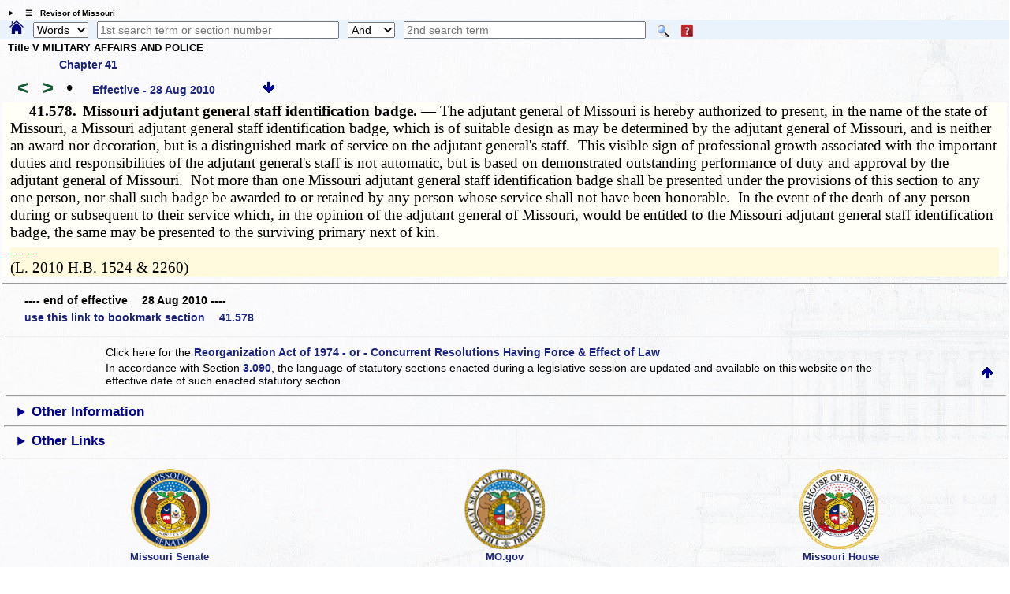

--- FILE ---
content_type: text/html; charset=utf-8
request_url: https://revisor.mo.gov/main/OneSection.aspx?section=41.578
body_size: 7544
content:


<!DOCTYPE html>

<html lang="en" xmlns="http://www.w3.org/1999/xhtml">
<head><meta http-equiv="Content-Type" content="text/html; charset=UTF-8" /><meta name="viewport" content="width=device-width, initial-scale=1.0" /><meta name="description" content="Revised Statutes of Missouri, Missouri laws " /><meta name="keywords" content="Missouri Laws, Official Missouri Laws, RSMo" /><meta property="og:image:secure_url" content="https://revisor.mo.gov/MOPics/LRWebIcon.jpg" /><title>
	Missouri Revisor of Statutes - Revised Statutes of Missouri,  RSMo Section 41.578
</title>
    <meta name="robots" content="index, nofollow" /> 
<meta property="og:image" content="https://revisor.mo.gov/MOPics/favicon-64x64.jpg" />
<meta property="og:url" content="https://revisor.mo.gov/main/OneSection.aspx?section=41.578&amp;bid=1274" />
<meta property="og:type" content="website" />
<meta property="og:title" content="41.578" />
<meta property="og:description" content="Missouri adjutant general staff identification badge. " />
<link rel="icon" type="image/png" href="https://revisor.mo.gov/MOPics/LRWebIcon.ico" /><link rel="icon" sizes="16x16" href="https://revisor.mo.gov/MOPics/favicon_package_v0.16/favicon.ico" /><link rel="apple-touch-icon" sizes="180x180" href="https://revisor.mo.gov/MOPics/favicon_package_v0.16/apple-touch-icon.png" /><link rel="icon" type="image/png" sizes="32x32" href="https://revisor.mo.gov/MOPics/favicon_package_v0.16/favicon-32x32.png" /><link rel="icon" type="image/png" sizes="16x16" href="https://revisor.mo.gov/MOPics/favicon_package_v0.16/favicon-16x16.png" />
    <style type="text/css">
        html {
            scroll-behavior: smooth;
        }

        .lr-body {
            /*background-color:white;*/
            /*background-color: #FdFdFd;*/
            /*background-image: url("https://revisor.mo.gov/MOPics/BkgA.jpg");*/
            /* for Polly C. */
            background-image: url("https://revisor.mo.gov/MOPics/BkgB.jpg");
            /*background-image: url("https://revisor.mo.gov/MOPics/BkgC.jpg");*/
            /*background-image: url("https://revisor.mo.gov/MOPics/BkgD.jpg");*/
            /*background-image: url("https://revisor.mo.gov/MOPics/BkgE.jpg");*/
            /*background-image: url("https://revisor.mo.gov/MOPics/BkgF.jpg");*/
            background-repeat: repeat;
        }

        .my-smaller-font {
            font-size: smaller;
            text-align: left;
        }

        /* Tooltip container */
        .lr-tt {
            position: relative;
            display: inline-block;
            border-bottom: 0px dotted black; /* If you want dots under the hoverable text */
        }

            /* Tooltip text */
            .lr-tt .lr-tt-text {
                visibility: hidden;
                width: 120px;
                /*width: 200px;*/
                background-color: #1A237E;
                color: #fff;
                text-align: center;
                vertical-align: middle;
                padding: 3px;
                margin-top: 4px;
                border-radius: 8px;
                /* Position the tooltip */
                position: absolute;
                z-index: 1;
                top: 110%;
                left: 80%;
            }

            /* Show the tooltip text when you mouse over the tooltip container */
            .lr-tt:hover .lr-tt-text {
                visibility: visible;
                border: .1em solid yellow;
                font-weight: 700;
            }

        a:link {
            text-decoration: none;
        }

        a:hover {
            text-decoration: underline;
            font-weight: 700;
        }

        .auto-style1 {
            height: 18px;
        }

        .auto-style2 {
            width: 10%;
            height: 18px;
        }
    </style>
    
<style type="text/css">
.norm, .rsmo, .bold {font: 14pt "Palatino Linotype", "Times New Roman", Times, serif;margin:inherit; margin-bottom:8px;}
.foot {font: 8pt "Times New Roman", Times, serif;margin:inherit;}
.footspc {font: 3pt "Times New Roman", Times, serif;}
.bold {font-weight:bold;margin:0px;}
.indent {text-indent: 25px;} 
.indentblk {margin-left:  25px;margin-right: 25px;} 
.italic {font-style: italic;} 
.center {text-align: center;} 
.tiny {font: 4pt;color:white;font-style: italic;} 
.bigspc {font: 48pt "Times New Roman", Times, serif;text-align:center;}
table {
    border-collapse: collapse;border: none;border-spacing: 0px;
    width: 4.8in;
    font: 12pt "Palatino Linotype", "Times New Roman", Times, serif;
}
td {
    padding:2pt 2pt 2pt 2pt;
    font: 12pt "Palatino Linotype", "Times New Roman", Times, serif;
}
</style><link rel="stylesheet" href="https://revisor.mo.gov/StyleStuff/lr-standard.css" /></head>
<body class="lr-body">
    <div id="TOP" class="lr-f-all" style="border: 0em solid transparent; border-collapse: collapse; background-color: transparent;">
        <div class="lr-fl-s-all lr-fl-m-1-4 lr-fl-l-1-4" style="border: inherit; border-collapse: collapse; padding: 0em; text-align: center;">
        </div>
    </div>
    <details id="dtls" style="margin: .6em 0em .2em .8em; cursor: pointer;">
        <summary title="click to toggle" style="font-size: x-small; font-weight: 700;">&emsp;&#9776;&emsp;Revisor of Missouri</summary>
        <div id="Div3" class="lr-f-all" style="margin: 0em; vertical-align: bottom;">
            <div class="lr-fl-s-all lr-fl-m-1-4 lr-fl-l-1-4" style="margin: 0em 0em .2em 0em; padding: 0em; text-align: left; vertical-align: bottom;">
                <a href="/main/Home.aspx" title="revisor home">
                    <img style="height: auto; max-width: 102%; margin: 0em; background-color: transparent; border: 0em solid transparent; vertical-align: bottom;" src="https://revisor.mo.gov/MOPics/RevisorHeaderLogo2.png" alt="Revisor Home" />
                </a>
            </div>
            <div class="lr-fl-s-all lr-fl-m-3-4 lr-fl-l-3-4" style="text-align: left; border: 1px solid #eaf0fa; margin: 0em 0em .2em 0em; padding: 0em; box-shadow: 3px 3px 5px darkgray;">
                <table style="margin: 0em; padding: 0em; width: 100%; border-collapse: collapse;">
                    <tr>
                        <td style="width: 33%;"></td>
                        <td style="width: 33%;"></td>
                        <td style="width: 33%;"></td>
                        <td style="width: 1%;"></td>
                    </tr>
                    <tr>
                        <td style="padding: 0px 0px 0px 6px;">
                            <a class="lr-font-emph" target="constit" href="/main/Home.aspx?constit=y" style="text-decoration: none;">Constitution</a>
                        </td>
                        <td style="padding: 0px 0px 0px 6px;">
                            <a href="/main/JCLR.aspx" id="a3" class="lr-font-emph" style="text-decoration: none;">Committee</a>
                        </td>
                        <td style="padding: 0px 0px 0px 6px;">
                            <a class="lr-font-emph" href="/main/Info.aspx" style="text-decoration: none;">Publications</a>
                        </td>
                    </tr>
                    <tr>
                        <td style="padding: 0px 0px 0px 6px;">&nbsp;</td>
                        <td style="padding: 0px 0px 0px 6px;"></td>
                        <td style="padding: 0px 0px 0px 6px;"></td>
                        <td style="padding: 0px 0px 0px 6px;"></td>
                    </tr>
                    <tr>
                        <td style="padding: 0px 0px 0px 6px;">
                            <a href="#opnothr" id="a4" class="lr-font-emph" style="text-decoration: none;">Other Links</a>
                        </td>
                        <td style="padding: 0px 0px 0px 6px;">
                            <a href="/main/Help.aspx" id="a6" class="lr-font-emph" style="text-decoration: none;">Help / FAQ</a>
                        </td>
                        <td style="padding: 0px 0px 0px 6px;">
                            <a href="/main/Info.aspx" id="a5" class="lr-font-emph" style="text-decoration: none;">Appendices and Tables</a>
                        </td>
                        <td style="padding: 0px 0px 0px 6px;">
                            <a href="#BOTTOM">
                                <img src="https://revisor.mo.gov/MOPics/pagebot.jpg" alt="Revisor Home" style="height: auto;" />
                            </a>
                        </td>
                    </tr>
                </table>
            </div>
        </div>
    </details>
    <div class="lr-f-all" style="background-color: #eaf3fb; margin: 0em;">
        <form method="post" action="./OneSection.aspx?section=41.578" id="search">
<div class="aspNetHidden">
<input type="hidden" name="__VIEWSTATE" id="__VIEWSTATE" value="c9pV7qYQxEGszE/fLncuSAQu8BuRd/MUr5Mz88n/bidxNpZDdTH38ND/7U8C65VezSQtlxQkhUlWiY40SZNynOZZY64zerQdnBQSBqSuNfCh6PX88c392buQitvV7MHUoFiNHw91aHaTG4OHLsatFZ+LpUABt4QBwGew+59SOleuCy2ExlY8ZE9tpUWflO1PEBh/niCBrxMPQCJPu8PuPA==" />
</div>

<div class="aspNetHidden">

	<input type="hidden" name="__VIEWSTATEGENERATOR" id="__VIEWSTATEGENERATOR" value="2E994FAB" />
</div>
            <span style="padding: 0em; margin: 0em .6em 0em .8em;">
                <a id="homeHyperLink" title="Home" href="Home.aspx" style="display:inline-block;border-style:None;"><img title="Home" src="https://revisor.mo.gov/MOPics/home.png" alt="" style="height:1.2em;" /></a>
            </span>
            <select name="ctl00$srchKind" id="srchKind" title="Words or Section" style="width:5em;">
	<option selected="selected" value="Words">Words</option>
	<option value="Section">Section</option>

</select>
            <span>&thinsp;</span>
            <input name="ctl00$tbPhrase1" type="text" id="tbPhrase1" placeholder="1st search term or section number" style="width:24%;" />
            <span>&thinsp;</span>
            <select name="ctl00$ddSrch" id="ddSrch" title="relationship to first term" style="width:60px;">
	<option value="none">None</option>
	<option value="or">Or</option>
	<option selected="selected" value="and">And</option>
	<option value="not">Not</option>
	<option value="near">Near</option>

</select>
            <span>&thinsp;</span>
            <input name="ctl00$tbPhrase2" type="text" id="tbPhrase2" placeholder="2nd search term" style="width:24%;" />
            <span class="lr-tt" style="padding-left: 10px;">
                <input type="image" name="ctl00$btnSearch" id="btnSearch" src="https://revisor.mo.gov/MOPics/Search.png" alt="Search" align="absmiddle" />
                <span class="lr-tt-text">Do search</span>
            </span>
            <span class="lr-tt" style="padding-left: 10px;">
                <input type="image" name="ctl00$btnHelp" id="btnHelp" src="https://revisor.mo.gov/MOPics/HelpIconSM.png" alt="Help" align="absmiddle" />
                <span class="lr-tt-text">Help</span>
            </span>
            <span>&thinsp;</span>
            <span class="lr-tt" style="padding-left: 10px;">
                
                <span class="lr-tt-text">This chapter only</span>
            </span>
            
            
            <input type="hidden" name="ctl00$varPBdata" id="varPBdata" />
        </form>
    </div>
    
    

    
    
    <div class="lr-f-all">
        <div class="lr-fl-s-all lr-fl-m-all lr-fl-l-all" style="margin: 0em;">
            <div style="margin:.1em 0em .4em .5em;">
  <p style="font-size:small;font-weight:700;margin:0em 0em .5em 0em;">Title V  MILITARY AFFAIRS AND POLICE</p>
  <p style="font-size:small;margin:0em 0em .5em 5em;" title="Return to section list for Chapter 41">
    <a href="/main/PageSelect.aspx?chapter=41" style="text-decoration:none;" class="lr-font-emph">Chapter 41</a>
  </p>
  <a id="barw" title="prev. section" href="/main/PrevSection.aspx?section=41.578&amp;bid=1274" style="text-decoration:none;">
    <span style="font-size:x-large;margin:0em .1em 0em .5em;font-weight:700;color:#145A32;">&lt;</span>
  </a>
  <a id="farw" title="next section" href="/main/NextSection.aspx?section=41.578&amp;bid=1274" style="text-decoration:none;">
    <span style="font-size:x-large;margin:0em .1em 0em .5em;font-weight:700;color:#145A32;">&gt;</span>
  </a>
  <a href="/main/RefsToSect.aspx?section=41.578&amp;bid=1274" style="text-decoration:none;font-size:x-large;margin:0em .4em 0em .4em;" title="references to this section">•</a>
  <span id="effdt" class="lr-font-emph" style="margin:0em 1em 0em .8em;">Effective -  28 Aug 2010<span style="font:inherit;color:inherit;"></span>   </span>
  <a href="#BOTTOM" title="bottom of page">
    <img src="https://revisor.mo.gov/MOPics/pagebot.jpg" alt="bottom" style="height: auto;" />
  </a>
</div><div class="norm" title="" style="background-color:#fffff7;padding-left:.75%;padding-right:.75%;">
  <p class="norm">
    <span class="bold">  41.578.<span>  </span>Missouri adjutant general staff identification badge.  — </span>The adjutant general of Missouri is hereby authorized to present, in the name of the state of Missouri, a Missouri adjutant general staff identification badge, which is of suitable design as may be determined by the adjutant general of Missouri, and is neither an award nor decoration, but is a distinguished mark of service on the adjutant general's staff.  This visible sign of professional growth associated with the important duties and responsibilities of the adjutant general's staff is not automatic, but is based on demonstrated outstanding performance of duty and approval by the adjutant general of Missouri.  Not more than one Missouri adjutant general staff identification badge shall be presented under the provisions of this section to any one person, nor shall such badge be awarded to or retained by any person whose service shall not have been honorable.  In the event of the death of any person during or subsequent to their service which, in the opinion of the adjutant general of Missouri, would be entitled to the Missouri adjutant general staff identification badge, the same may be presented to the surviving primary next of kin.</p>
  <div class="foot" style="background-color:#fffade;">
    <p class="" title="Footnotes follow" style="font-size:small;color:red;margin:0px;">­­--------</p>
    <p class="norm">(L. 2010 H.B. 1524 &amp; 2260) </p>
  </div>
</div><hr><div style="padding:.2em 0em 0em 2em;">
  <p style="font:small;padding:.2em 0em .4em 0em;margin:0em;font-weight:700;"> ---- end of effective  28 Aug 2010 ---- </p>
  <p style="font:small;margin:0em;">
    <a class="lr-font-emph" href="/main/OneSection.aspx?section=41.578" style="text-decoration: none;">
                                       use this link to bookmark section  41.578</a>
  </p>
</div>
        </div>
        <div class="lr-fl-s-all lr-fl-m-7-10 lr-fl-l-4-5">
            

        </div>
        <div class="lr-fl-s-all lr-fl-m-3-10 lr-fl-l-1-5">
            
            <div id="mcr"></div>
            
            <div id="mcrb"></div>
        </div>
    </div>
    
    
    <div id="BOTTOM" class="lr-f-all">
        <div class="lr-fl-s-all lr-fl-m-all lr-fl-l-all" style="text-align: left; vertical-align: middle;">
            <table style="width: 100%; border-collapse: collapse;">
                
                <tr style="visibility: collapse;">
                    <td style="width: 10%;"></td>
                    <td style="width: 40%;"></td>
                    <td style="width: 40%;"></td>
                    <td style="width: 10%;"></td>
                </tr>
                <tr>
                    <td colspan="4">
                        <hr style="margin-top: 0px;" />
                    </td>
                </tr>
                <tr>
                    <td></td>
                    <td class="lr-font-norm" style="border: 0em solid; border-color: gainsboro; text-align: left; padding: 2px;" colspan="2">Click here for the <a class="lr-font-emph" href="/main/Info.aspx#reorg" style="">Reorganization Act of 1974 - or - Concurrent Resolutions Having Force & Effect of Law</a></span></td>
                    <td></td>
                </tr>
                <tr>
                    <td></td>
                    <td class="lr-font-norm" style="border: 0em solid; border-color: gainsboro; text-align: left; padding: 2px;" colspan="2">In accordance with Section <a class="lr-font-emph" href="https://revisor.mo.gov/main/OneSection.aspx?section=3.090" style="">3.090</a>, the language of statutory sections enacted during a legislative session are updated and available on this website <span title="plus time to process">on the effective date of such enacted statutory section.</span></td>
                    <td style="border: 0em solid; border-color: gainsboro; text-align: right; padding: 2px;">
                        <a href="#TOP">
                            <img src="https://revisor.mo.gov/MOPics/pagetop.jpg" alt="Revisor Home" style="height: auto;" />&nbsp; &nbsp;&nbsp;</a>
                    </td>
                </tr>
                <tr>
                    <td colspan="4">
                        <hr />
                    </td>
                </tr>
            </table>
            <details>
                <summary id="opnothr" style="font-weight: 700; text-align: left; margin-left: 18px; font-size: larger; color: darkblue;">Other Information</summary>
                <table style="width: 100%; border-collapse: collapse;">
                    
                    <tr style="visibility: collapse;">
                        <td style="width: 20%;"></td>
                        <td style="width: 20%;"></td>
                        <td style="width: 20%;"></td>
                        <td style="width: 20%;"></td>
                        <td style="width: 20%;"></td>
                    </tr>
                    
                    <tr style="line-height: 24px;">
                        <td style="width: 20%;"><a class="lr-font-emph" href="/main/recent.aspx" style="text-decoration: none;">&emsp;Recent Sections</a></td>
                        <td style="width: 20%;"><a class="lr-font-emph" href="/main/editorial.aspx" title="sections with editorial changes" style="text-decoration: none;">Editorials</a></td>
                        <td style="width: 20%;"><a class="lr-font-emph" href="/main/MayBeCite.aspx" title="popular names" style="text-decoration: none;">May Be Cited As</a></td>
                        <td style="width: 20%;"><a class="lr-font-emph" href="/main/tandf.aspx" title="sections with tables or forms" style="text-decoration: none;">Tables &amp; Forms</a></td>
                        <td style="width: 20%;"><a class="lr-font-emph" href="/main/MultiEnact.aspx" title="sections multiply enacted" style="text-decoration: none;">Multiple Enact</a></td>
                    </tr>
                    <tr style="line-height: 24px;">
                        <td style="width: 20%;">&emsp;</td>
                        <td style="width: 20%;"><a class="lr-font-emph" href="/main/rx.aspx" title="sections repealed and transferred" style="text-decoration: none;">Repeal &amp; Transfer</a></td>
                        <td style="width: 20%;"></td>
                        <td style="width: 20%;"><a class="lr-font-emph" href="/main/secdef.aspx" target="_blank" title="sections with definitions, opens in new tab" style="text-decoration: none;">Definitions</a></td>
                        <td style="width: 20%;"><a class="lr-font-emph" href="/main/info.aspx?doc=enders" title="Section ending report, downloaded" style="text-decoration: none;">End Report</a></td>
                    </tr>
                    <tr>
                        <td colspan="5">
                            <hr style="border-top: 1px dotted green;" />
                        </td>
                    </tr>
                    <tr>
                        <td style="width: 20%;"></td>
                        <td style="width: 20%;"></td>
                        <td style="width: 20%;"><a class="lr-font-emph" href="/main/Help.aspx#change" title="changes to this site" style="text-decoration: none;">Site changes</a></td>
                        <td style="width: 20%;"><a class="lr-font-emph" href="/main/PicGallery.aspx" title="all pics" style="text-decoration: none;">Pictures</a></td>
                        <td style="width: 20%;"><a class="lr-font-emph" href="/main/About.aspx#contact" title="contact the Revisor's office" style="text-decoration: none;">Contact</a></td>
                    </tr>
                </table>
            </details>
            <div class="lr-f-all">
                <hr />
            </div>
            <details>
                <summary style="font-weight: 700; text-align: left; margin-left: 18px; font-size: larger; color: darkblue;">Other Links</summary>
                <table style="width: 100%;">
                    <tr style="line-height: 24px;">
                        <td style="width: 6%;"></td>
                        <td style="width: 22%;"><a target="lrcomm" class="lr-font-emph" href="http://lr.mo.gov">Legislative Research</a></td>
                        <td style="width: 22%;"><a target="overs" class="lr-font-emph" href="http://legislativeoversight.mo.gov">Oversight</a></td>
                        <td style="width: 22%;"><a target="molis" class="lr-font-emph" title="Oversight's Fiscal Note Public Portal" href="https://molispublicportal.legislativeoversight.mo.gov/Others">MOLIS</a></td>
                        <td style="width: 22%;"></td>
                        <td style="width: 6%;"></td>
                    </tr>
                    <tr style="line-height: 24px;">
                        <td style="width: 6%;"></td>
                        <td style="width: 22%;"><a target="lib" class="lr-font-emph" href="https://www.senate.mo.gov/LegislativeLibrary/index.html">Library</a></td>
                        <td style="width: 22%;"></td>
                        <td style="width: 22%;"></td>
                        <td style="width: 22%;"><a title="MO.GOV only" target="cntcs" class="lr-font-emph" href="https://intranet.state.mo.us/state-website-contacts/">MO WebMasters</a></td>
                        <td style="width: 6%;"></td>
                    </tr>
                </table>
            </details>
        </div>
        <div id="olrlinks" class="lr-f-all">
            <hr />
        </div>
        <div class="lr-f-all">
            <div class="lr-fl-s-1-8 lr-fl-m-1-8 lr-fl-l-1-8"></div>
            <figure class="lr-fl-s-1-4 lr-fl-m-1-4 lr-fl-l-1-4" style="text-align: left; vertical-align: middle;">
                <a href="https://www.senate.mo.gov/" target="senate">
                    <img src="https://revisor.mo.gov/MOPics/senate.png" alt="Senate" />
                </a>
                <figcaption class="lr-font-emph" style="font-size: small;">Missouri Senate</figcaption>
            </figure>
            <figure class="lr-fl-s-1-4 lr-fl-m-1-4 lr-fl-l-1-4" style="text-align: center; vertical-align: middle;">
                <a href="https://www.mo.gov/" target="mogov">
                    <img src="https://revisor.mo.gov/MOPics/seal_of_mo.png" alt="State of Missouri" />
                </a>
                <figcaption class="lr-font-emph" style="font-size: small;">MO.gov</figcaption>
            </figure>
            <figure class="lr-fl-s-1-4 lr-fl-m-1-4 lr-fl-l-1-4" style="text-align: right; vertical-align: middle;">
                <a href="https://house.mo.gov/" target="house">
                    <img src="https://revisor.mo.gov/MOPics/house.png" alt="House" />
                </a>
                <figcaption class="lr-font-emph" style="font-size: small;">Missouri House</figcaption>
            </figure>
            <div class="lr-fl-s-1-8 lr-fl-m-1-8 lr-fl-l-1-8"></div>
        </div>
        <div class="lr-fl-s-all lr-fl-m-all lr-fl-l-all" style="text-align: left; vertical-align: middle;">
            
            <table style="width: 100%; border-collapse: collapse;">
                
                <tr>
                    <td style="width: 20%;"></td>
                    <td style="width: 20%;"></td>
                    <td style="width: 20%;"></td>
                    <td style="width: 20%;"></td>
                </tr>
                
            </table>
        </div>
    </div>
    
    <div id="Div1" class="lr-f-all">
        

        
        
        
    </div>
    <div id="links" class="lr-fl-s-all lr-fl-m-all lr-fl-l-all" style="border: .1em solid Gainsboro;">
        <table style="width: 100%; border-collapse: collapse;">
            
            <tr style="visibility: collapse;">
                <td class="auto-style2"></td>
                <td class="auto-style2"></td>
                <td class="auto-style2"></td>
                <td class="auto-style2"></td>
                <td class="auto-style2"></td>
                <td class="auto-style2"></td>
                <td class="auto-style2"></td>
                <td class="auto-style2"></td>
                <td class="auto-style2"></td>
                <td class="auto-style2"></td>
            </tr>
            <tr>
                <td class="lr-font-norm" colspan="3"><span style="font-size: smaller; font-weight: 700; color: SlateGray; padding-left: 1em;">Errors / suggestions - WebMaster@LR.mo.gov</span></td>
                <td colspan="4" style="text-align: center; vertical-align: middle;">
                    <figure>
                        <a href="https://www.sos.mo.gov/kids/history" target="flag">
                            <img style="max-width: 100px;" class="imgH" src="https://revisor.mo.gov/MOPics/oliver_flag_sm.jpg" alt="Marie Elizabeth Oliver" />
                        </a>
                        <figcaption style="font-size: small; font-weight: 700;">History and Fun Facts</figcaption>
                    </figure>
                </td>
                <td class="lr-font-norm" colspan="3" style="text-align: right;"><span style="font-size: smaller; color: SlateGray; padding-right: 1em;">&copy;Missouri Legislature, all rights reserved.</span></td>
            </tr>
            <tr>
                <td style="text-align: left; width: 10%;">
                    <div id="homeicon" style="margin-left: 1.5em;">
                        <a title="Revisor Home" href="/main/Home.aspx">
                            <img style="max-width: 1.4em;" src="https://revisor.mo.gov/MOPics/home.png" alt="home" />
                        </a>
                    </div>
                </td>
                <td style="width: 10%;"></td>
                <td style="text-align: center; width: 10%;">
                    
                    <a href="https://www.facebook.com/sharer/sharer.php?u=https%3a%2f%2frevisor.mo.gov%2fmain%2fOneSection.aspx%3fsection%3d41.578%26bid%3d1274" target="_blank" title="post section to FaceBook">
  <img src="https://revisor.mo.gov/MOPics/fbss.png" alt="facebook" style="max-width: 5em;" />
</a>
                </td>
                <td style="text-align: center; width: 10%;">
                    
                    <a href="https://twitter.com/intent/tweet?text=RSMo 41.578&amp;via=RevisorMissouri&amp;hashtags=RSMoLaw,MissouriRevisor&amp;url=https%3a%2f%2frevisor.mo.gov%2fmain%2fOneSection.aspx%3fsection%3d41.578%26bid%3d1274" target="_blank" title="Tweet section">
  <img src="https://revisor.mo.gov/MOPics/tweetS.png" alt="twitter" style="max-width: 2em;" />
</a>
                </td>
                <td style="width: 10%;"></td>
                <td style="width: 10%;"></td>
                <td style="width: 10%; text-align: center;">
                    <a style="" title="google search in revisor" href="https://www.google.com/search?q=site:revisor.mo.gov+YourSearchTermHere" target="_blank">
                        <img style="height: auto; max-width: 1em;" src="https://revisor.mo.gov/MOPics/GoogleSmallLogo.png" alt="google" />
                    </a>
                </td>
                <td style="width: 10%; text-align: center;">
                    <a style="" title="bing search in revisor" href="https://www.bing.com/search?q=site:revisor.mo.gov+YourSearchTermHere" target="_blank">
                        <img style="height: auto; max-width: 1em;" src="https://revisor.mo.gov/MOPics/bing_logo.png" alt="bing" />
                    </a>
                </td>
                <td style="width: 10%;"></td>
                <td style="width: 10%;"></td>
            </tr>
        </table>
    </div>
    
<div class="lr-fl-s-all lr-fl-m-all lr-fl-l-all"></div>
</body>
</html>
